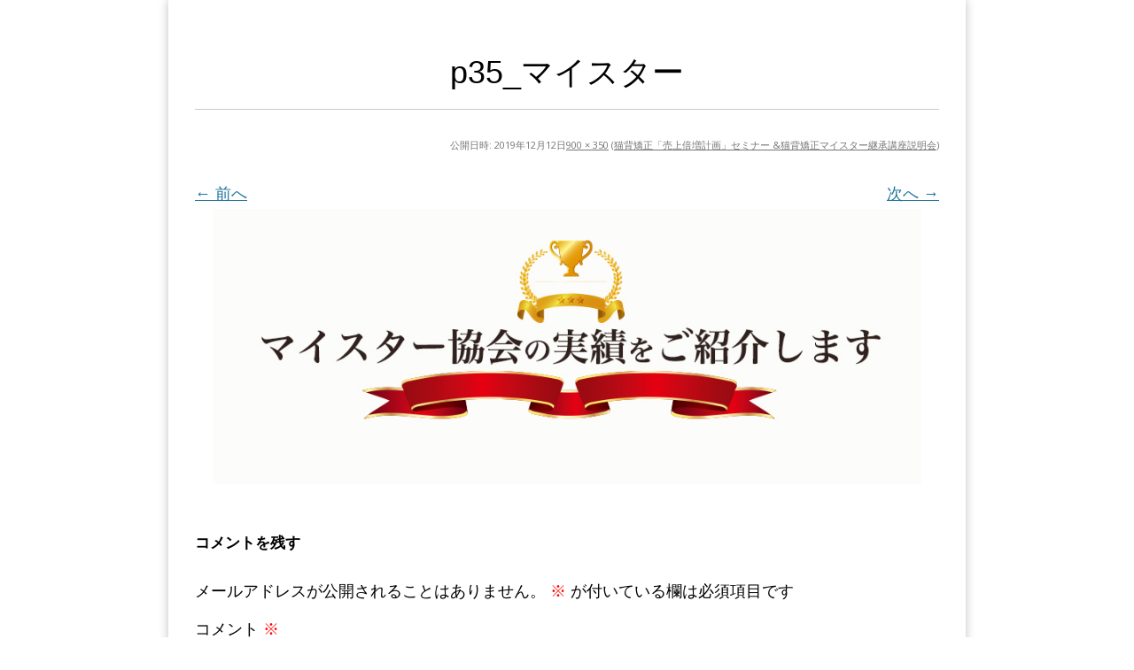

--- FILE ---
content_type: text/css
request_url: https://jmtta-semi.org/wp-content/themes/lptemp_colorful/css/gelatine.css
body_size: 777
content:
/**
 * $Variables 
 **/
/**
 * $Mixins 
 **/
/* http://www.sitepoint.com/sass-mixins-kickstart-project/ */
/* $Base */

/* $Buttom */


.entry-content .btn-gelatin-blue,
.entry-content .btn-gelatin-red,
.entry-content .btn-gelatin-green,
.entry-content .btn-gelatin-purple,
.entry-content .btn-gelatin-gray{ 
width: 500px;
  font-size: 28px;
  font-weight: bold;
  margin: 10px auto 20px;
  display: block;
  text-decoration: none;
  text-align: center;
  position: relative;
  outline: none;
  color: #fff;
  line-height: 2.3;
  border-radius: 3px;
  border: none;
  -webkit-transition: -webkit-box-shadow .3s;
  -webkit-transition: box-shadow .3s;
  transition: box-shadow .3s;
}




.btn-gelatin-blue,
input.btn-gelatin-blue{
  background: #1253A4;
  box-shadow: 0 0 0 -2px #CFF09E, 0 0 0 -1px #FE4365;
}

.btn-gelatin-red,
input.btn-gelatin-red{
  background: #e5000b;
  box-shadow: 0 0 0 -2px #CFF09E, 0 0 0 -1px #FE4365;
}

.btn-gelatin-green,
input.btn-gelatin-green{
  background: #008c4b;
  box-shadow: 0 0 0 -2px #CFF09E, 0 0 0 -1px #FE4365;
}

.btn-gelatin-purple,
input.btn-gelatin-purple{
  background: #ad1283;
  box-shadow: 0 0 0 -2px #CFF09E, 0 0 0 -1px #FE4365;
}

.btn-gelatin-gray,
input.btn-gelatin-gray{
  background: #2e2e2e;
  box-shadow: 0 0 0 -2px #CFF09E, 0 0 0 -1px #FE4365;
}

input.btn-gelatin-blue,
input.btn-gelatin-red,
input.btn-gelatin-green,
input.btn-gelatin-purple,
input.btn-gelatin-gray {
  line-height: normal !important;
}





.btn-gelatin-blue a,
.btn-gelatin-red a,
.btn-gelatin-green a,
.btn-gelatin-purple a,
.btn-gelatin-gray a{
  color: #fff;
  text-decoration: none;
}



.btn-gelatin-blue:hover, .btn-gelatin-blue:focus,
.btn-gelatin-red:hover, .btn-gelatin-red:focus,
.btn-gelatin-green:hover, .btn-gelatin-green:focus,
.btn-gelatin-purple:hover, .btn-gelatin-purple:focus,
.btn-gelatin-gray:hover, .btn-gelatin-gray:focus{
  -webkit-transition-timing-function: cubic-bezier(0.6, 4, 0.3, 0.8);
  transition-timing-function: cubic-bezier(0.6, 4, 0.3, 0.8);
  -webkit-animation: gelatine 0.5s 1;
  animation: gelatine 0.5s 1;
}




.btn-gelatin-blue:hover, .btn-gelatin-blue:focus {
  box-shadow: 0 0 0 2px #fff, 0 0 0 4px #1253A4;
}

.btn-gelatin-red:hover, .btn-gelatin-red:focus {
  box-shadow: 0 0 0 2px #fff, 0 0 0 4px #e5000b;
}

.btn-gelatin-green:hover, .btn-gelatin-green:focus {
  box-shadow: 0 0 0 2px #fff, 0 0 0 4px #008c4b;
}

.btn-gelatin-purple:hover, .btn-gelatin-purple:focus {
  box-shadow: 0 0 0 2px #fff, 0 0 0 4px #ad1283;
}

.btn-gelatin-gray:hover, .btn-gelatin-gray:focus {
  box-shadow: 0 0 0 2px #fff, 0 0 0 4px #2e2e2e;
}





.btn-gelatin-blue:active,
.btn-gelatin-red:active,
.btn-gelatin-green:active,
.btn-gelatin-purple:active,
.btn-gelatin-gray:active{
  background: #4ECDC4;
  -webkit-transition-duration: 0;
  transition-duration: 0;
  box-shadow: 0 0 0 2px #fff, 0 0 0 4px #3ac7bd;
}




/**
 * $keyframes \ gelatine 
 **/
@keyframes gelatine {
  from,to {
    -webkit-transform: scale(1, 1);
    transform: scale(1, 1);
  }
  25% {
    -webkit-transform: scale(0.9, 1.1);
    transform: scale(0.9, 1.1);
  }
  50% {
    -webkit-transform: scale(1.1, 0.9);
    transform: scale(1.1, 0.9);
  }
  75% {
    -webkit-transform: scale(0.95, 1.05);
    transform: scale(0.95, 1.05);
  }
  from,to {
    -webkit-transform: scale(1, 1);
    transform: scale(1, 1);
  }
  25% {
    -webkit-transform: scale(0.9, 1.1);
    transform: scale(0.9, 1.1);
  }
  50% {
    -webkit-transform: scale(1.1, 0.9);
    transform: scale(1.1, 0.9);
  }
  75% {
    -webkit-transform: scale(0.95, 1.05);
    transform: scale(0.95, 1.05);
  }
}
@-webkit-keyframes gelatine {
  from,to {
    -webkit-transform: scale(1, 1);
    transform: scale(1, 1);
  }
  25% {
    -webkit-transform: scale(0.9, 1.1);
    transform: scale(0.9, 1.1);
  }
  50% {
    -webkit-transform: scale(1.1, 0.9);
    transform: scale(1.1, 0.9);
  }
  75% {
    -webkit-transform: scale(0.95, 1.05);
    transform: scale(0.95, 1.05);
  }
  from,to {
    -webkit-transform: scale(1, 1);
    transform: scale(1, 1);
  }
  25% {
    -webkit-transform: scale(0.9, 1.1);
    transform: scale(0.9, 1.1);
  }
  50% {
    -webkit-transform: scale(1.1, 0.9);
    transform: scale(1.1, 0.9);
  }
  75% {
    -webkit-transform: scale(0.95, 1.05);
    transform: scale(0.95, 1.05);
  }
}
